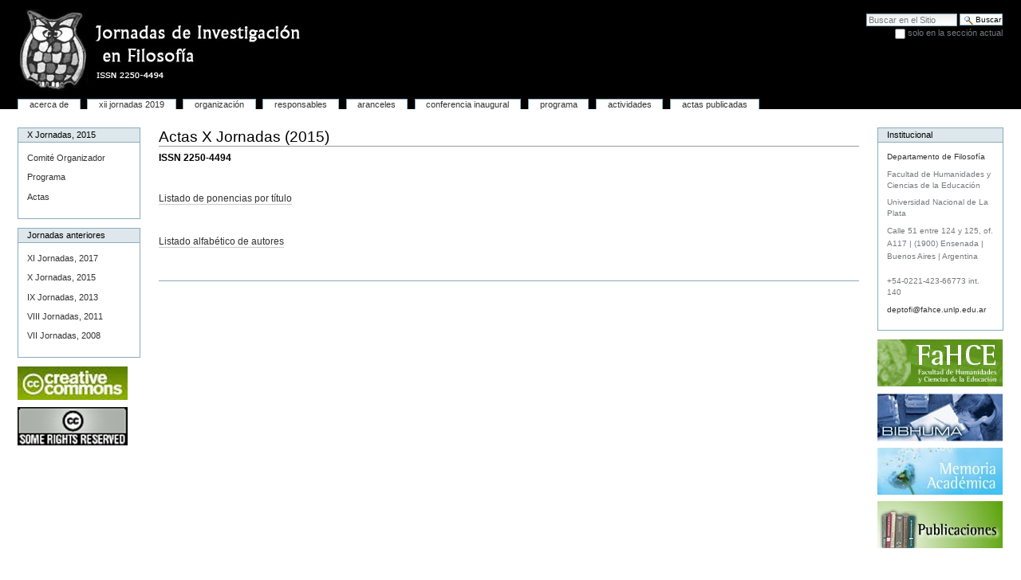

--- FILE ---
content_type: text/html;charset=utf-8
request_url: http://163.10.30.35:8081/congresos/jornadasfilo/x-jornadas-2015
body_size: 21049
content:



<!DOCTYPE html PUBLIC
  "-//W3C//DTD XHTML 1.0 Transitional//EN"
  "http://www.w3.org/TR/xhtml1/DTD/xhtml1-transitional.dtd">


<html xmlns="http://www.w3.org/1999/xhtml" xml:lang="es"
      lang="es">

  
    
    
    
    
    

  

  <head>

    <meta http-equiv="Content-Type"
          content="text/html;charset=utf-8" />

    <meta name="generator" content="Plone - http://plone.org" />

    <!-- Internet Explorer fix, forces IE8 into newest possible rendering
         engine even if it's on an intranet. This has to be defined before any
         script/style tags. -->
    <meta http-equiv="X-UA-Compatible" content="IE=edge" /> 

    
      <base href="http://163.10.30.35:8081/congresos/jornadasfilo/x-jornadas-2015/actas-x-jornadas-2015" /><!--[if lt IE 7]></base><![endif]-->
    

    <link rel="kss-base-url" href="http://163.10.30.35:8081/congresos/jornadasfilo/x-jornadas-2015/actas-x-jornadas-2015" />

  
  
    
    
    
      <style type="text/css">@import url(http://163.10.30.35:8081/congresos/jornadasfilo/portal_css/Plone%20Default/base-cachekey3933.css);</style>
    
    
    
  

  
    
    
    
      <style type="text/css" media="all">@import url(http://163.10.30.35:8081/congresos/jornadasfilo/portal_css/Plone%20Default/ploneCustom.css);</style>
    
    
    
  


  
  
    
    
      <script type="text/javascript"
              src="http://163.10.30.35:8081/congresos/jornadasfilo/portal_javascripts/Plone%20Default/jquery-cachekey3109.js">
      </script>
    
    
    
  

  
    
    
      <script type="text/javascript"
              src="http://163.10.30.35:8081/congresos/jornadasfilo/portal_javascripts/Plone%20Default/resourcebase2-dom-fp-cachekey6643.js">
      </script>
    
    
    
  


  
  <link rel="kinetic-stylesheet" type="text/css"
        href="http://163.10.30.35:8081/congresos/jornadasfilo/portal_kss/Plone%20Default/at-cachekey9221.kss" />



<title>Actas X Jornadas (2015) &mdash; Jornadas de Filosofia</title>

    <!-- IE6 workaround CSS/JS  -->
    <!--[if lte IE 7]>
        <style type="text/css" media="all">@import url(http://163.10.30.35:8081/congresos/jornadasfilo/IEFixes.css);</style>
        
        <script type="text/javascript"
                src="http://163.10.30.35:8081/congresos/jornadasfilo/iefixes.js">
        </script>
    <![endif]-->

    <meta content=" ISSN 2250-4494" name="description" />

    

    <link rel="shortcut icon" type="image/x-icon"
          href="http://163.10.30.35:8081/congresos/jornadasfilo/favicon.ico" />



    <link rel="home"
          href="http://163.10.30.35:8081/congresos/jornadasfilo"
          title="Página de portada" />

    <link rel="contents"
          href="http://163.10.30.35:8081/congresos/jornadasfilo/sitemap"
          title="Mapa del Sitio" />






    <link rel="search"
          href="http://163.10.30.35:8081/congresos/jornadasfilo/search_form"
          title="Search this site" />



    <!-- Disable IE6 image toolbar -->
    <meta http-equiv="imagetoolbar" content="no" />
    
    
    

    
    

    
    

    
    

  </head>

  <body class="section-x-jornadas-2015 template-document_view"
        dir="ltr">
    <div id="visual-portal-wrapper">

      <div id="portal-top">
        <div id="portal-header">
<p class="hiddenStructure">
  <a accesskey="2"
     href="http://163.10.30.35:8081/congresos/jornadasfilo/x-jornadas-2015#documentContent">Cambiar a contenido.</a> |

  <a accesskey="6"
     href="http://163.10.30.35:8081/congresos/jornadasfilo/x-jornadas-2015#portlet-navigation-tree">Saltar a navegación</a>
</p>

<ul id="portal-siteactions">

    <li id="siteaction-sitemap"><a
    href="http://163.10.30.35:8081/congresos/jornadasfilo/sitemap"
    accesskey="3" title="Mapa del Sitio">Mapa del Sitio</a></li>
    <li id="siteaction-accessibility"><a
    href="http://163.10.30.35:8081/congresos/jornadasfilo/accessibility-info"
    accesskey="0" title="Accesibilidad">Accesibilidad</a></li>
    <li id="siteaction-contact"><a
    href="http://163.10.30.35:8081/congresos/jornadasfilo/contact-info"
    accesskey="9" title="Contacto">Contacto</a></li>

</ul>

<div id="portal-searchbox">
    <form id="searchbox"
          action="http://163.10.30.35:8081/congresos/jornadasfilo/search">

        <div class="LSBox">

        <label for="searchGadget" class="hiddenStructure">Buscar</label>

        <input name="SearchableText" type="text" size="18"
               title="Buscar en el Sitio" accesskey="4"
               class="inputLabel" id="searchGadget" />

        <input class="searchButton" type="submit"
               value="Buscar" />
    
        <div class="searchSection">
            <input id="searchbox_currentfolder_only"
                   class="noborder" type="checkbox"
                   name="path"
                   value="/congresos/jornadasfilo/x-jornadas-2015" />
            <label for="searchbox_currentfolder_only"
                   style="cursor: pointer">solo en la sección actual</label>
        </div>

        <div class="LSResult" id="LSResult" style=""><div class="LSShadow" id="LSShadow"></div></div>
        </div>
    </form>

    <div id="portal-advanced-search" class="hiddenStructure">
        <a href="http://163.10.30.35:8081/congresos/jornadasfilo/search_form"
           accesskey="5">Búsqueda Avanzada…</a>
    </div>

</div>

<a id="portal-logo" accesskey="1"
   href="http://163.10.30.35:8081/congresos/jornadasfilo">
    <img src="http://163.10.30.35:8081/congresos/jornadasfilo/logo.jpg" alt="" title="" height="103" width="381" /></a>


    <h5 class="hiddenStructure">Secciones</h5>

    <ul id="portal-globalnav">
        <li id="portaltab-acerca-de" class="plain"><a
    href="http://163.10.30.35:8081/congresos/jornadasfilo/acerca-de"
    title="">Acerca de</a></li>
        <li id="portaltab-xii-jornadas-2019" class="plain"><a
    href="http://163.10.30.35:8081/congresos/jornadasfilo/xii-jornadas-2019"
    title="">XII Jornadas 2019</a></li>
        <li id="portaltab-organizacion" class="plain"><a
    href="http://163.10.30.35:8081/congresos/jornadasfilo/organizacion"
    title="">Organización</a></li>
        <li id="portaltab-responsables" class="plain"><a
    href="http://163.10.30.35:8081/congresos/jornadasfilo/responsables"
    title="">Responsables</a></li>
        <li id="portaltab-aranceles" class="plain"><a
    href="http://163.10.30.35:8081/congresos/jornadasfilo/aranceles"
    title="">Aranceles</a></li>
        <li id="portaltab-CONFERENCIAINAUGURAL_FLYER.jpg"
            class="plain"><a href="http://163.10.30.35:8081/congresos/jornadasfilo/CONFERENCIAINAUGURAL_FLYER.jpg/view"
                             title="">Conferencia inaugural</a></li>
        <li id="portaltab-programa" class="plain"><a
    href="http://163.10.30.35:8081/congresos/jornadasfilo/programa"
    title="">Programa</a></li>
        <li id="portaltab-actividades" class="plain"><a
    href="http://163.10.30.35:8081/congresos/jornadasfilo/actividades"
    title="">Actividades</a></li>
        <li id="portaltab-actas-publicadas" class="plain"><a
    href="http://163.10.30.35:8081/congresos/jornadasfilo/actas-publicadas"
    title="">Actas publicadas</a></li>
    </ul>

</div>

<div id="portal-personaltools-wrapper">

<h5 class="hiddenStructure">Herramientas Personales</h5>


</div>


    


<div id="portal-breadcrumbs">

    <span id="breadcrumbs-you-are-here">Usted está aquí:</span>
    <a href="http://163.10.30.35:8081/congresos/jornadasfilo">Inicio</a>
    <span class="breadcrumbSeparator">
        &rarr;
        
    </span>
    <span dir="ltr">
        
            
            
            <span>X Jornadas, 2015</span>
         
    </span>

</div>

      </div>

      <div class="visualClear" id="clear-space-before-wrapper-table"><!-- --></div>

      <table id="portal-columns">
        <tbody>
          <tr>
            
            <td id="portal-column-one">
              <div class="visualPadding">
                
                  
<div id="portletwrapper-706c6f6e652e6c656674636f6c756d6e0a636f6e746578740a2f636f6e677265736f732f6a6f726e6164617366696c6f2f782d6a6f726e616461732d323031350a782d6a6f726e616461732d32303135"
     class="portletWrapper kssattr-portlethash-706c6f6e652e6c656674636f6c756d6e0a636f6e746578740a2f636f6e677265736f732f6a6f726e6164617366696c6f2f782d6a6f726e616461732d323031350a782d6a6f726e616461732d32303135">
<dl class="portlet portletStaticText portlet-static-x-jornadas-2015">

    <dt class="portletHeader">
        <span class="portletTopLeft"></span>
        <span>
           X Jornadas, 2015
        </span>
        <span class="portletTopRight"></span>
    </dt>

    <dd class="portletItem odd">
        
<p><a title="Comité Organizador" class="internal-link" href="x-jornadas-2015/comite-organizador">Comité Organizador</a></p>
<p><a title="Programa y libro de resúmenes" class="internal-link" href="x-jornadas-2015/programa">Programa</a></p>
<p><a title="Actas X Jornadas (2015)" class="internal-link" href="x-jornadas-2015/actas-x-jornadas-2015">Actas</a></p>

        
            <span class="portletBottomLeft"></span>
            <span class="portletBottomRight"></span>
        
    </dd>
    
    

</dl>
</div>

<div id="portletwrapper-706c6f6e652e6c656674636f6c756d6e0a636f6e746578740a2f636f6e677265736f732f6a6f726e6164617366696c6f0a6a6f726e616461732d616e746572696f726573"
     class="portletWrapper kssattr-portlethash-706c6f6e652e6c656674636f6c756d6e0a636f6e746578740a2f636f6e677265736f732f6a6f726e6164617366696c6f0a6a6f726e616461732d616e746572696f726573">
<dl class="portlet portletStaticText portlet-static-jornadas-anteriores">

    <dt class="portletHeader">
        <span class="portletTopLeft"></span>
        <span>
           Jornadas anteriores
        </span>
        <span class="portletTopRight"></span>
    </dt>

    <dd class="portletItem odd">
        
<p><a title="XI Jornadas, 2017" class="internal-link" href="xi-jornadas-2017">XI Jornadas, 2017</a></p>
<p><a title="X Jornadas, 2015" class="internal-link" href="x-jornadas-2015">X Jornadas, 2015</a></p>
<p><a title="IX Jornadas, 2013" class="internal-link" href="ix-jornadas">IX Jornadas, 2013</a></p>
<p><a title="VIII Jornadas, 2011" class="internal-link" href="viii-jornadas-2011">VIII Jornadas, 2011</a></p>
<p><a title="VII Jornadas, 2008" class="internal-link" href="vii-jornadas/programa-vii-jornadas-2008">VII Jornadas, 2008</a></p>

        
            <span class="portletBottomLeft"></span>
            <span class="portletBottomRight"></span>
        
    </dd>
    
    

</dl>
</div>

<div id="portletwrapper-706c6f6e652e6c656674636f6c756d6e0a636f6e746578740a2f636f6e677265736f732f6a6f726e6164617366696c6f0a63726561746976652d636f6d6d6f6e73"
     class="portletWrapper kssattr-portlethash-706c6f6e652e6c656674636f6c756d6e0a636f6e746578740a2f636f6e677265736f732f6a6f726e6164617366696c6f0a63726561746976652d636f6d6d6f6e73"><div class="portletStaticText portlet-static-creative-commons">
<p><a class="external-link" href="http://creativecommons.org/" target="_blank"><img class="image-inline image-inline" src="imagenes-portlets/CREATIVECOMMONS.gif" alt="creative commons" /></a></p>
</div>

</div>

<div id="portletwrapper-706c6f6e652e6c656674636f6c756d6e0a636f6e746578740a2f636f6e677265736f732f6a6f726e6164617366696c6f0a736f6d652d7269676874732d7265736572766564"
     class="portletWrapper kssattr-portlethash-706c6f6e652e6c656674636f6c756d6e0a636f6e746578740a2f636f6e677265736f732f6a6f726e6164617366696c6f0a736f6d652d7269676874732d7265736572766564"><div class="portletStaticText portlet-static-some-rights-reserved">
<p><a class="external-link" href="http://creativecommons.org/licenses/by-nc-nd/2.5/ar/" target="_blank"><img class="image-inline image-inline" src="imagenes-portlets/SOMERIGHTSRESERVED.gif/image_preview" alt="Some rights reserved" /></a></p>
</div>

</div>




                
                &nbsp;
              </div>
            </td>
            

            
            <td id="portal-column-content">

              
                <div class="">

                  


                  <div id="region-content" class="documentContent">

                    <span id="contentTopLeft"></span>
                    <span id="contentTopRight"></span>
                    
                    <a name="documentContent"></a>

                    

    <dl class="portalMessage info" id="kssPortalMessage" style="display:none">
        <dt>Info</dt>
        <dd></dd>
    </dl>


                    
                    <div id="viewlet-above-content"></div>

                    
                    <div id="content">
                      
                      
    

        

        <h1 class="documentFirstHeading"> 
            
        <span class="" id="parent-fieldname-title">
            Actas X Jornadas (2015)
        </span>
    
        </h1>

        <div class="documentByLine" id="plone-document-byline">

  

  

  

  

</div>




        <p class="documentDescription">
            
        <span class="" id="parent-fieldname-description">
             ISSN 2250-4494
        </span>
    
        </p>

        



        

        
        <div class="" id="parent-fieldname-text">
            
<p><a title="Listado de ponencias por título (2015)" class="internal-link" href="listado-de-ponencias-por-titulo"><br /></a></p>
<p><a title="Listado de ponencias por título (2015)" class="internal-link" href="actas-2015/listado-de-ponencias-por-titulo">Listado de ponencias por título</a></p>
<p>&nbsp;</p>
<p><a title="Listado de autores (2015)" class="internal-link" href="actas-2015/listado-de-autores-2015">Listado alfabético de autores</a></p>
<p><a title="Listado de autores (2013)" class="internal-link" href="actas-2013/listado-de-autores-2013"><br /></a></p>

            
        </div>
    

        <div class="relatedItems">
    
        
            
        
    
</div>
    
        

<div class="visualClear"><!-- --></div>
<div class="documentActions">
    

    

</div>


    

                    </div>
                    

                    
                    
                      
    




                    
                    

                    <span id="contentBottomLeft"></span>
                    <span id="contentBottomRight"></span>

                  </div>

                </div>

              
            </td>
            

            
            <td id="portal-column-two">
              <div class="visualPadding">
                
                  
<div id="portletwrapper-706c6f6e652e7269676874636f6c756d6e0a636f6e746578740a2f636f6e677265736f732f6a6f726e6164617366696c6f0a696e737469747563696f6e616c"
     class="portletWrapper kssattr-portlethash-706c6f6e652e7269676874636f6c756d6e0a636f6e746578740a2f636f6e677265736f732f6a6f726e6164617366696c6f0a696e737469747563696f6e616c">
<dl class="portlet portletStaticText portlet-static-institucional">

    <dt class="portletHeader">
        <span class="portletTopLeft"></span>
        <span>
           Institucional
        </span>
        <span class="portletTopRight"></span>
    </dt>

    <dd class="portletItem odd">
        
<div class="discreet">
<p><a class="external-link" href="http://www.fahce.unlp.edu.ar/academica/areas/filosofia">Departamento de Filosofía</a></p>
<p>Facultad de Humanidades y Ciencias de la Educación</p>
<p>Universidad Nacional de La Plata</p>
Calle 51 entre 124 y 125, of. A117 | (1900) Ensenada | Buenos Aires | Argentina<br /><br />
<p>+54-0221-423-66773 int. 140</p>
<p><a href="mailto:deptofi@fahce.unlp.edu.ar">deptofi@fahce.unlp.edu.ar</a></p>
</div>

        
            <span class="portletBottomLeft"></span>
            <span class="portletBottomRight"></span>
        
    </dd>
    
    

</dl>
</div>

<div id="portletwrapper-706c6f6e652e7269676874636f6c756d6e0a636f6e746578740a2f636f6e677265736f732f6a6f726e6164617366696c6f0a706f72746c65742d6661686365"
     class="portletWrapper kssattr-portlethash-706c6f6e652e7269676874636f6c756d6e0a636f6e746578740a2f636f6e677265736f732f6a6f726e6164617366696c6f0a706f72746c65742d6661686365"><div class="portletStaticText portlet-static-portlet-fahce">
<p><a class="external-link" href="http://www.fahce.unlp.edu.ar/" target="_blank"><img class="image-inline image-inline" src="imagenes-portlets/pastillafahce.gif/image_preview" alt="portlet fahce" /></a></p>
</div>

</div>

<div id="portletwrapper-706c6f6e652e7269676874636f6c756d6e0a636f6e746578740a2f636f6e677265736f732f6a6f726e6164617366696c6f0a706f72746c65742d62696268756d61"
     class="portletWrapper kssattr-portlethash-706c6f6e652e7269676874636f6c756d6e0a636f6e746578740a2f636f6e677265736f732f6a6f726e6164617366696c6f0a706f72746c65742d62696268756d61"><div class="portletStaticText portlet-static-portlet-bibhuma">
<p><a class="external-link" href="http://www.bibhuma.fahce.unlp.edu.ar/" target="_blank"><img class="image-inline image-inline" src="imagenes-portlets/pastillabibhuma.gif.jpeg/image_preview" alt="portlet bibhuma" /></a></p>
</div>

</div>

<div id="portletwrapper-706c6f6e652e7269676874636f6c756d6e0a636f6e746578740a2f636f6e677265736f732f6a6f726e6164617366696c6f0a706f72746c65742d6d656d6f726961"
     class="portletWrapper kssattr-portlethash-706c6f6e652e7269676874636f6c756d6e0a636f6e746578740a2f636f6e677265736f732f6a6f726e6164617366696c6f0a706f72746c65742d6d656d6f726961"><div class="portletStaticText portlet-static-portlet-memoria">
<p><a class="external-link" href="http://www.memoria.fahce.unlp.edu.ar/" target="_blank"><img class="image-inline image-inline" src="imagenes-portlets/pastillamemoria.jpg/image_preview" alt="portlet memoria" /></a></p>
</div>

</div>

<div id="portletwrapper-706c6f6e652e7269676874636f6c756d6e0a636f6e746578740a2f636f6e677265736f732f6a6f726e6164617366696c6f0a706f72746c65742d7075626c69636163696f6e6573"
     class="portletWrapper kssattr-portlethash-706c6f6e652e7269676874636f6c756d6e0a636f6e746578740a2f636f6e677265736f732f6a6f726e6164617366696c6f0a706f72746c65742d7075626c69636163696f6e6573"><div class="portletStaticText portlet-static-portlet-publicaciones">
<p><a class="external-link" href="http://www.publicaciones.fahce.unlp.edu.ar/" target="_blank"><img class="image-inline image-inline" src="imagenes-portlets/pastillapublicaciones.gif.jpeg/image_preview" alt="portlet publicaciones" /></a></p>
</div>

</div>




                
                &nbsp;
              </div>
            </td>
            
          </tr>
        </tbody>
      </table>
      

      <div class="visualClear" id="clear-space-before-footer"><!-- --></div>
      
      

      

        <div id="portal-footer">

<p>
    El <a href="http://plone.org">Plone<sup>&reg;</sup> CMS — Sistema de Gestión de Contenidos de Fuentes Abiertos</a> es <acronym title="Copyright">&copy;</acronym> 2000-2026 por la <a href="http://plone.org/foundation">Fundación Plone</a> y otros.
</p>

<p>
    Plone<sup>&reg;</sup> y el logo de Plone son marcas registradas de la <a href="http://plone.org/foundation">Fundación Plone</a>

    Distribuido bajo la <a href="http://creativecommons.org/licenses/GPL/2.0/">Licencia GNU GPL</a>
</p>

</div>

  <div id="portal-colophon">
      

      

      <div class="colophonWrapper">
      <ul>
        <li>
          <a href="http://plone.org"
             title="Este sitio Plone ha sido construido usando Plone CMS, el Sistema de Gestión de Contenidos de Fuentes Abiertos. Haga clic para más información.">Hecho con Plone</a>
        </li>
        <li>
          <a href="http://validator.w3.org/check/referer"
             title="Este sitio contiene XHTML válido.">XHTML válido</a>
        </li>
        <li>
          <a href="http://jigsaw.w3.org/css-validator/check/referer?warning=no&amp;profile=css3&amp;usermedium=all"
             title="Este sitio ha sido construido con CSS válidas.">CSS válida</a>
        </li>
        <li>
          <a href="http://www.section508.gov"
             title="Este sitio cumple las Directrices de Accesibilidad, Sección 508, del Gobierno de los EE.UU.">Sección 508</a>
        </li>
        <li>
          <a href="http://www.w3.org/WAI/WCAG1AA-Conformance"
             title="Este sitio está construido conforme a las Directrices de Accesibilidad para el Contenido Web del W3C-WAI">WCAG</a>
        </li>
      </ul>
      </div>

    </div>



      

      <div class="visualClear"><!-- --></div>
    </div>
<div id="kss-spinner"><img alt=""
                           src="http://163.10.30.35:8081/congresos/jornadasfilo/spinner.gif" /></div>

<script>
  (function(i,s,o,g,r,a,m){i['GoogleAnalyticsObject']=r;i[r]=i[r]||function(){
  (i[r].q=i[r].q||[]).push(arguments)},i[r].l=1*new Date();a=s.createElement(o),
  m=s.getElementsByTagName(o)[0];a.async=1;a.src=g;m.parentNode.insertBefore(a,m)
  })(window,document,'script','//www.google-analytics.com/analytics.js','ga');

  ga('create', 'UA-70851909-1', 'auto');
  ga('send', 'pageview');

</script>

</body>
</html>




--- FILE ---
content_type: text/css;charset=utf-8
request_url: http://163.10.30.35:8081/congresos/jornadasfilo/portal_css/Plone%20Default/ploneCustom.css
body_size: 2388
content:

/* - ploneCustom.css - */
@media all {
/* http://163.10.30.35:8081/congresos/jornadasfilo/portal_css/ploneCustom.css?original=1 */
/* */
/* */
/* */
/* */
/* */
#portal-header{
background-color:#000000;
}
#portal-siteactions{
display:none;
}
#portal-globalnav li a {
background-color:#ffffff;
border-color:#8CACBB;
border-style:solid solid none;
border-width:1px;
color:#333333;
height:auto;
margin-right:0.5em;
padding:0 1.25em;
text-decoration:none;
text-transform:lowercase;
}
#portal-personaltools{
background-color:#dddddd;
border-bottom:1px solid #999999;
border-top:1px solid #999999;
color:Black;
line-height:1.6em;
list-style-image:none;
list-style-position:outside;
list-style-type:none;
margin:0;
padding:0 3em;
text-align:right;
text-transform:lowercase;
}
#portal-globalnav li a:hover {
background-color:#dddddd;
border-color:#999999;
color:#000000;
}
#portal-globalnav li.selected a {
background-color:#dddddd;
border-color:#999999 #999999 #dddddd #999999;
border-style:solid;
border-width:1px;
color:#000000;
}
.documentByLine{
display:none;
}
input {
border:1px solid #999999;
}
#portal-breadcrumbs a {
text-decoration:underline;
color:#333333;
}
#portal-personaltools li a {
color:#333333;
text-decoration:none;
}
h1{
border-bottom:1px solid #999999;
}
#portal-breadcrumbs {
border-bottom:1px solid #999999;
line-height:1.6em;
padding-left:2em;
padding-right:2em;
text-transform:lowercase;
}
a {
background-color:transparent;
color:#333333;
}
#portal-footer {
background-color:#eeeeee;
border-bottom:1px solid #999999;
border-top:1px solid #999999;
float:none;
line-height:1.2em;
margin:2em 0 1em;
padding:0.5em 0 1em;
text-align:center;
}
#portal-footer a {
border:medium none;
color:#333333;
text-decoration:underline;
}
.ploneCalendar {
border:1px solid #999999;
border-collapse:collapse;
border-spacing:0;
margin:1px 0 1em;
width:100%;
}
.ploneCalendar th {
background-color:#eeeeee;
font-weight:normal;
line-height:1.6em;
text-align:center;
}
.ploneCalendar .weekdays td {
background-color:#eeeeee;
border-color:#999999;
border-style:solid none;
border-width:1px;
padding:2px;
text-align:center;
}
.ploneCalendar .todaynoevent {
border:2px solid #000000;
border-collapse:collapse;
}
.link-presentation{
display:none;
}
#portal-personaltools li a[href="http://jornadasfilo.fahce.unlp.edu.ar/login_form"]{
visibility:hidden;
}
#portal-breadcrumbs{
display:none;
}
}



--- FILE ---
content_type: text/plain
request_url: https://www.google-analytics.com/j/collect?v=1&_v=j102&a=874787515&t=pageview&_s=1&dl=http%3A%2F%2F163.10.30.35%2Fcongresos%2Fjornadasfilo%2Fx-jornadas-2015&ul=en-us%40posix&dt=Actas%20X%20Jornadas%20(2015)%20%E2%80%94%20Jornadas%20de%20Filosofia&sr=1280x720&vp=1280x720&_u=IEBAAEABAAAAACAAI~&jid=740625553&gjid=753009257&cid=835166586.1768626755&tid=UA-70851909-1&_gid=1486462540.1768626755&_r=1&_slc=1&z=1019550133
body_size: -285
content:
2,cG-ST9PFNE0QZ